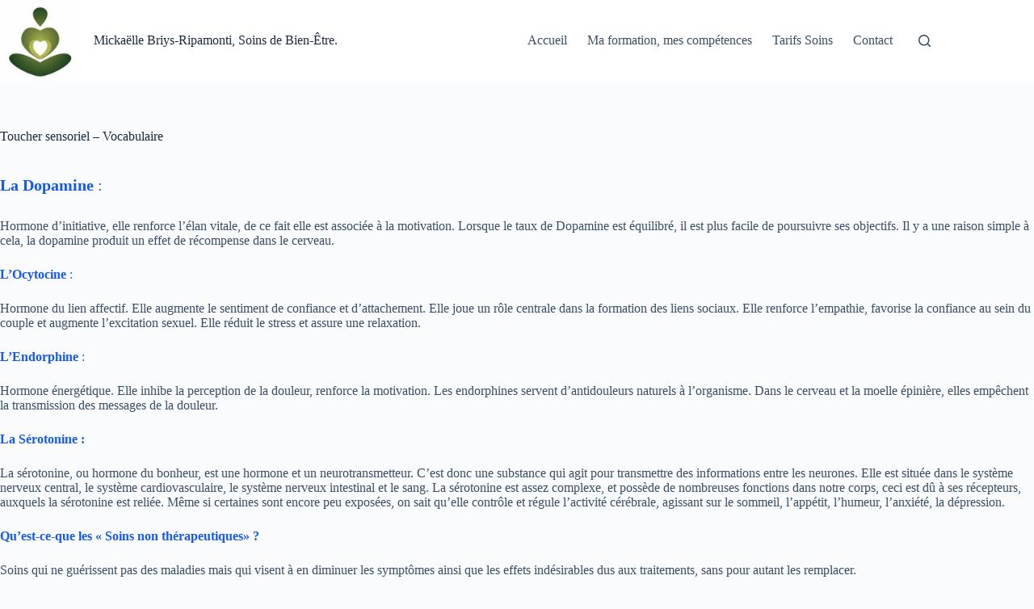

--- FILE ---
content_type: text/css
request_url: https://soinsdebienetre.fr/wp-content/uploads/sites/3/elementor/css/post-242.css?ver=1708970804
body_size: 1971
content:
.elementor-242 .elementor-element.elementor-element-7254cbd:not(.elementor-motion-effects-element-type-background), .elementor-242 .elementor-element.elementor-element-7254cbd > .elementor-motion-effects-container > .elementor-motion-effects-layer{background-color:transparent;background-image:linear-gradient(90deg, #D4DB7261 0%, #36A7C95E 100%);}.elementor-242 .elementor-element.elementor-element-7254cbd{transition:background 0.3s, border 0.3s, border-radius 0.3s, box-shadow 0.3s;}.elementor-242 .elementor-element.elementor-element-7254cbd > .elementor-background-overlay{transition:background 0.3s, border-radius 0.3s, opacity 0.3s;}.elementor-242 .elementor-element.elementor-element-e68fe9b{text-align:center;}.elementor-242 .elementor-element.elementor-element-e68fe9b .elementor-heading-title{color:#756F6F;font-family:"Almendra", Sans-serif;font-size:15px;}.elementor-242 .elementor-element.elementor-element-dc5e7b1 .hfe-copyright-wrapper{text-align:center;}.elementor-242 .elementor-element.elementor-element-dc5e7b1 .hfe-copyright-wrapper a, .elementor-242 .elementor-element.elementor-element-dc5e7b1 .hfe-copyright-wrapper{color:#756F6F;}.elementor-242 .elementor-element.elementor-element-dc5e7b1 .hfe-copyright-wrapper, .elementor-242 .elementor-element.elementor-element-dc5e7b1 .hfe-copyright-wrapper a{font-size:13px;font-weight:bold;}.elementor-242 .elementor-element.elementor-element-4cca994{text-align:center;}.elementor-242 .elementor-element.elementor-element-4cca994 .elementor-heading-title{color:#756F6F;font-family:"Almendra", Sans-serif;font-size:15px;}.elementor-242 .elementor-element.elementor-element-05b6f52{text-align:center;}.elementor-242 .elementor-element.elementor-element-05b6f52 .elementor-heading-title{color:#756F6F;font-family:"Almendra", Sans-serif;font-size:15px;}@media(min-width:768px){.elementor-242 .elementor-element.elementor-element-9ee887d{width:25%;}.elementor-242 .elementor-element.elementor-element-fc76165{width:50%;}.elementor-242 .elementor-element.elementor-element-34721c8{width:24.486%;}}